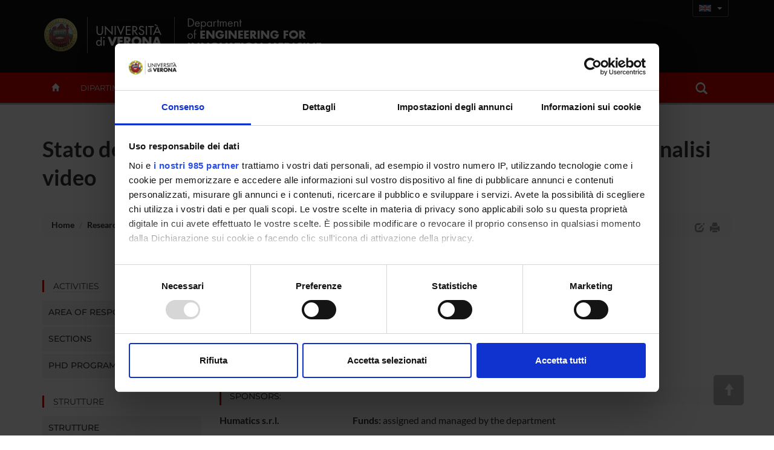

--- FILE ---
content_type: text/css
request_url: https://www.dimi.univr.it/style/dol-dimi.css
body_size: 1355
content:
@charset "utf-8";
/* CSS Document del dipartimento di informatica */

/* ============================================ 
              COLORE DIPARTIMENTO
 ==============================================  */

:root {
    --clr: #555;
    --clr-2: #222;
    --clr-3: #111 /*#8B0230*/;
    --clr-3-hover: #d20000 /*#C7226C*/;
}


/*---------------------------- 
        HEADER  
---------------------------- */
.gradient {      background: var(--clr)}
#megamenu, #megamenu.affix {
    background-color:  var(--clr-3-hover);
}
  .section.full.gradient {
    background: var(--clr-3);
}

.mega-nav > li:hover a.nav-main-link {    border-bottom: 3px solid var(--clr-3-hover);}
/*---------------------------- 
            LINK 
---------------------------- */
a {color: #333;}
.material-icons-outlined{color: #333;}
.list-group-item h5 {color: #333;}
a:hover {color: #666;}

.btn-dol {    background-color: var(--clr-3);    border:none;  }
.btn-dol:hover, .btn-dol:focus, .btn-dol:active, .btn-dol.active, .open .dropdown-toggle.btn-dol {    background-color:var(--clr-3-hover);}

.btn-dol-alt {    background-color: var(--clr-3-hover); border: none; color: #fff;  }
.btn-dol-alt:hover, .btn-dol-alt:focus, .btn-dol-alt:active, .btn-dol-alt.active, .open .dropdown-toggle.btn-dol-alt {    background-color:var(--clr-3);  color: #fff; }

ul.list-square li.current, ul.list-square li.current a {    color: var(--clr-3-hover); }
.responsive-slider .slides .slide-body .caption a:hover h2 {    background-color: var(--clr-3-hover);}

.menu-pagine-collegate ul li.current a {  color: var(--clr-3); }
.eventToday {    background-color: var(--clr-3);}
.eventToday:hover {    background-color: var(--clr-3-hover);}
.avatar-img p{color: #217500;}


/*---------------------------- 
            TITOLI  
---------------------------- */

.bordo {    border-left-color: var(--clr-3-hover);}
.bordo a:hover {     color: var(--clr-3);      border-bottom: 1px dotted var(--clr-3); }

#titoloPagina h1 {    font-size: 36px;    font-weight: 700;  }
.main-text h2 {    font-weight: 600;    font-size: 24px;}
.main-text h3 {    color: #333;    font-weight: bold;    font-size: 20px;        margin-bottom: 0.6em;}

/*---------------------------- 
            CALENDARIO  
---------------------------- */
span.giornoSett {    background-color: var(--clr-3);}

/*---------------------------- 
           TAB, soffietti 
---------------------------- */
.nav-tabs > li.active > a {    border-top: 3px solid var(--clr-3-hover)!important;}
.nav-tabs li a .badge {    background-color: #217500;}

.panel-heading.minus h4 a {    background-color: var(--clr-3-hover);}
.panel-heading.minus h4 a:hover {    background-color: var(--clr-3-hover);}

/*---------------------------- 
            icone social 
---------------------------- */
#social-container a {  color: #333;}
#social-container a:hover {  background: #333; text-shadow: none;}

/*---------------------------- 
            ALTRO
---------------------------- */
.menu-pagine-collegate {  border-top: 2px solid #217500;}

/*---------------------------- 
              TABELLE
---------------------------- */
.table {border-top: 2px solid var(--clr-3-hover);}
.table thead{    background: var(--clr-3);    color: #fff;}


/*---------------------------- 
              HIGHLIGHTS
---------------------------- */
.hb a {  background-color:  var(--clr-3);}
.hb a h4 {  background-color: #00000096;}
/*---------------------------- 
              DATE PICKER
---------------------------- */
.ui-widget-header {
    border: none;
    background: #217500;
}

#dipcifre {display: block;}

.badge-primary{
	border-radius: 8px;
    background-color: var(--clr-3);
    padding: 4px 8px;
    font-size: 12px;
    letter-spacing: 0.2px;
}

/*----------------------------
             FOOTER
----------------------------
#footer {    background: linear-gradient(180deg, black, black 33%, #00000069 98%, #00000060 100%), linear-gradient(89deg, #24eb24, #025c24, #ab0a7b, red); }
*/

.infoper-link.infoper-dip-56 a{ background: var(--clr-3); }
.infoper-link.infoper-dip-56 a:hover{ background: var(--clr-3-hover); color:#fff; }

--- FILE ---
content_type: application/x-javascript
request_url: https://consentcdn.cookiebot.com/consentconfig/6e42af2f-e3a5-42da-ad5f-bf444490cf3e/dimi.univr.it/configuration.js
body_size: 158
content:
CookieConsent.configuration.tags.push({id:172099633,type:"script",tagID:"",innerHash:"",outerHash:"",tagHash:"17497666530496",url:"https://consent.cookiebot.com/uc.js",resolvedUrl:"https://consent.cookiebot.com/uc.js",cat:[1]});CookieConsent.configuration.tags.push({id:172099637,type:"script",tagID:"",innerHash:"",outerHash:"",tagHash:"9742233169462",url:"https://www.google.com/recaptcha/api.js",resolvedUrl:"https://www.google.com/recaptcha/api.js",cat:[1]});CookieConsent.configuration.tags.push({id:172099638,type:"script",tagID:"",innerHash:"",outerHash:"",tagHash:"4679575859847",url:"https://api.tiles.mapbox.com/mapbox-gl-js/v0.53.0/mapbox-gl.js",resolvedUrl:"https://api.tiles.mapbox.com/mapbox-gl-js/v0.53.0/mapbox-gl.js",cat:[3]});CookieConsent.configuration.tags.push({id:172099646,type:"iframe",tagID:"",innerHash:"",outerHash:"",tagHash:"6731920776964",url:"https://www.youtube.com/embed/oRynwfT8SSw",resolvedUrl:"https://www.youtube.com/embed/oRynwfT8SSw",cat:[4]});CookieConsent.configuration.tags.push({id:172099649,type:"script",tagID:"",innerHash:"",outerHash:"",tagHash:"17347601646979",url:"",resolvedUrl:"",cat:[5]});

--- FILE ---
content_type: application/x-javascript
request_url: https://www.dimi.univr.it/js/jquery.prettySocial.js
body_size: 1686
content:
/**
 * jQuery prettySocial: Use custom social share buttons
 * Author: Sonny T. <hi@sonnyt.com>, sonnyt.com
 */

(function ($) {
    'use strict';

    $.fn.prettySocial = function () {
        /**
         * Supported social sites
         * @type {Object}
         */
        var _sites = {
                pinterest: {
                    url: 'http://pinterest.com/pin/create/button/?url={{url}}&media={{media}}&description={{description}}',
                    popup: {
                        width: 685,
                        height: 500
                    }
                },
                facebook: {
                    url: 'https://www.facebook.com/sharer/sharer.php?s=100&p[title]={{title}}&p[summary]={{description}}&p[url]={{url}}&p[images][0]={{media}}',
                    popup: {
                        width: 626,
                        height: 436
                    }
                },
                twitter: {
                    url: 'https://twitter.com/share?url={{url}}&via={{via}}&text={{description}}',
                    popup: {
                        width: 685,
                        height: 500
                    }
                },
                googleplus: {
                    url: 'https://plus.google.com/share?url={{url}}',
                    popup: {
                        width: 600,
                        height: 600
                    }
                },
                linkedin: {
                    url: 'https://www.linkedin.com/shareArticle?mini=true&url={{url}}&title={{title}}&summary={{description}}+&source={{via}}',
                    popup: {
                        width: 600,
                        height: 600
                    }
                }
            },

            /**
             * Pop-up window
             * This method is only used on desktop browsers
             * @param  {Object} site Selected social site
             * @param  {String} url  Fixed URL to open
             */
            _popup = function (site, url) {
                // center window
                var left = (window.innerWidth/2) - (site.popup.width/2),
                    top = (window.innerHeight/2) - (site.popup.height/2);

                return window.open(url, '', 'toolbar=no, location=no, directories=no, status=no, menubar=no, scrollbars=no, resizable=no, copyhistory=no, width=' + site.popup.width + ', height=' + site.popup.height + ', top=' + top + ', left=' + left);
            },

            /**
             * Prepare link based on social sites
             * @param  {Object} site Selected social site
             * @param  {Object} link Link with variables
             * @return {String}      Polished link based on the social site template
             */
            _linkFix = function (site, link) {
                // replace template url
                var url = site.url.replace(/{{url}}/g, encodeURIComponent(link.url))
                                  .replace(/{{title}}/g, encodeURIComponent(link.title))
                                  .replace(/{{description}}/g, encodeURIComponent(link.description))
                                  .replace(/{{media}}/g, encodeURIComponent(link.media))
                                  .replace(/{{via}}/g, encodeURIComponent(link.via));

                return url;
            };

        return this.each(function() {

            // declare $(this) as variable
            var $this = $(this);

            // link type
            var type = $this.data('type'),

                // set site
                site = _sites[type] || null;

            // check if social site is selected
            if (!site) {
                $.error('Social site is not set.');
            }

            // gather link info
            var link = {
                url: $(location).prop('href') || '' ,//url: $this.data('url') || '',
            	title: $(document).prop('title') || '',//title: $this.data('title') || '',
                description: $("meta[name='description']").attr('content') || '',//$this.data('description') || '',
                media: $this.data('media') || '',
                via: $this.data('via') || ''
            };

            // prepare link
            var url = _linkFix(site, link);

            // if not, set click trigger
            if (navigator.userAgent.match(/Android|IEMobile|BlackBerry|iPhone|iPad|iPod|Opera Mini/i)) {
                $this
                .bind('touchstart', function (e) {
                    if(e.originalEvent.touches.length > 1) {
                        return;
                    }

                    $this.data('touchWithoutScroll', true);
                })
                .bind('touchmove', function () {
                    $this.data('touchWithoutScroll', false);

                    return;
                }).bind('touchend', function (e) {
                    e.preventDefault();

                    var touchWithoutScroll = $this.data('touchWithoutScroll');

                    if (e.originalEvent.touches.length > 1 || !touchWithoutScroll) {
                        return;
                    }

                    // call popup window
                    _popup(site, url);
                });
            } else {
                $this.bind('click', function (e) {
                    e.preventDefault();

                    // call popup window
                    _popup(site, url);
                });
            }
        });
    };

})(jQuery);


--- FILE ---
content_type: application/x-javascript
request_url: https://www.dimi.univr.it/js/custom-dol-dimi.js
body_size: -90
content:
/**
 * Javascript del dipartimento di Ingegneria per la medicina di innovazione
 */

/* $(document).ready(function(){
});
*/

--- FILE ---
content_type: application/x-javascript
request_url: https://www.dimi.univr.it/js/custom-dol-dimi.js
body_size: -90
content:
/**
 * Javascript del dipartimento di Ingegneria per la medicina di innovazione
 */

/* $(document).ready(function(){
});
*/

--- FILE ---
content_type: application/x-javascript
request_url: https://www.dimi.univr.it/js/commonUtils.js
body_size: 477
content:
/* Javascript in comune con tutte le applicazioni.
 * 
 */
if (typeof jQuery != 'undefined') {
	jQuery(document).ready(function() {
	    // More...
		try {
			$('.abbrevia').condense();
			// Abbrevia con un numero di caratteri inserito nel nome della classe dopo il trattino
			// Es: abbrevia-500 -> abbrevia a 500 caratteri
			$("[class^='abbrevia-'],div[class*=' abbrevia-']").each(function() {
				$(this).condense(
					{ 
		              condensedLength: parseInt($(this).attr('class').split('abbrevia-')[1].split(' ')[0])
	 	            }
	            );
			});
		} catch(error) { 
			/* non fare nulla */ 
	        //if (window.console) console.log("Errore: " + error);
		}
	});
}